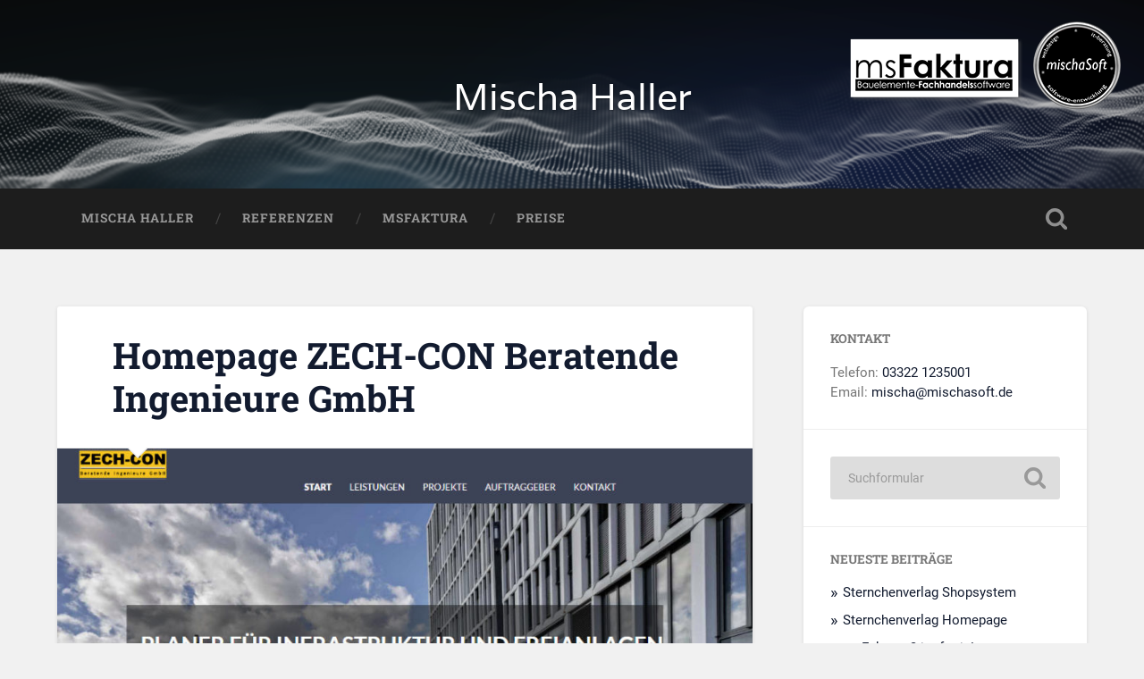

--- FILE ---
content_type: text/html; charset=UTF-8
request_url: https://mischa-haller.de/homepage-zech-con-beratende-ingenieure-gmbh/
body_size: 7333
content:
<!DOCTYPE html>

<html lang="de">

	<head>
		
		<meta charset="UTF-8">
		<meta name="viewport" content="width=device-width, initial-scale=1.0, maximum-scale=1.0, user-scalable=no" >
						 
		<title>Homepage ZECH-CON Beratende Ingenieure GmbH &#8211; Mischa Haller</title>
<meta name='robots' content='max-image-preview:large' />
<link rel='dns-prefetch' href='//s.w.org' />
<link rel="alternate" type="application/rss+xml" title="Mischa Haller &raquo; Feed" href="https://mischa-haller.de/feed/" />
<link rel="alternate" type="application/rss+xml" title="Mischa Haller &raquo; Kommentar-Feed" href="https://mischa-haller.de/comments/feed/" />
<script type="text/javascript">
window._wpemojiSettings = {"baseUrl":"https:\/\/s.w.org\/images\/core\/emoji\/14.0.0\/72x72\/","ext":".png","svgUrl":"https:\/\/s.w.org\/images\/core\/emoji\/14.0.0\/svg\/","svgExt":".svg","source":{"concatemoji":"https:\/\/mischa-haller.de\/wp-includes\/js\/wp-emoji-release.min.js?ver=6.0.11"}};
/*! This file is auto-generated */
!function(e,a,t){var n,r,o,i=a.createElement("canvas"),p=i.getContext&&i.getContext("2d");function s(e,t){var a=String.fromCharCode,e=(p.clearRect(0,0,i.width,i.height),p.fillText(a.apply(this,e),0,0),i.toDataURL());return p.clearRect(0,0,i.width,i.height),p.fillText(a.apply(this,t),0,0),e===i.toDataURL()}function c(e){var t=a.createElement("script");t.src=e,t.defer=t.type="text/javascript",a.getElementsByTagName("head")[0].appendChild(t)}for(o=Array("flag","emoji"),t.supports={everything:!0,everythingExceptFlag:!0},r=0;r<o.length;r++)t.supports[o[r]]=function(e){if(!p||!p.fillText)return!1;switch(p.textBaseline="top",p.font="600 32px Arial",e){case"flag":return s([127987,65039,8205,9895,65039],[127987,65039,8203,9895,65039])?!1:!s([55356,56826,55356,56819],[55356,56826,8203,55356,56819])&&!s([55356,57332,56128,56423,56128,56418,56128,56421,56128,56430,56128,56423,56128,56447],[55356,57332,8203,56128,56423,8203,56128,56418,8203,56128,56421,8203,56128,56430,8203,56128,56423,8203,56128,56447]);case"emoji":return!s([129777,127995,8205,129778,127999],[129777,127995,8203,129778,127999])}return!1}(o[r]),t.supports.everything=t.supports.everything&&t.supports[o[r]],"flag"!==o[r]&&(t.supports.everythingExceptFlag=t.supports.everythingExceptFlag&&t.supports[o[r]]);t.supports.everythingExceptFlag=t.supports.everythingExceptFlag&&!t.supports.flag,t.DOMReady=!1,t.readyCallback=function(){t.DOMReady=!0},t.supports.everything||(n=function(){t.readyCallback()},a.addEventListener?(a.addEventListener("DOMContentLoaded",n,!1),e.addEventListener("load",n,!1)):(e.attachEvent("onload",n),a.attachEvent("onreadystatechange",function(){"complete"===a.readyState&&t.readyCallback()})),(e=t.source||{}).concatemoji?c(e.concatemoji):e.wpemoji&&e.twemoji&&(c(e.twemoji),c(e.wpemoji)))}(window,document,window._wpemojiSettings);
</script>
<style type="text/css">
img.wp-smiley,
img.emoji {
	display: inline !important;
	border: none !important;
	box-shadow: none !important;
	height: 1em !important;
	width: 1em !important;
	margin: 0 0.07em !important;
	vertical-align: -0.1em !important;
	background: none !important;
	padding: 0 !important;
}
</style>
	<link rel='stylesheet' id='wp-block-library-css'  href='https://mischa-haller.de/wp-includes/css/dist/block-library/style.min.css?ver=6.0.11' type='text/css' media='all' />
<style id='global-styles-inline-css' type='text/css'>
body{--wp--preset--color--black: #222;--wp--preset--color--cyan-bluish-gray: #abb8c3;--wp--preset--color--white: #fff;--wp--preset--color--pale-pink: #f78da7;--wp--preset--color--vivid-red: #cf2e2e;--wp--preset--color--luminous-vivid-orange: #ff6900;--wp--preset--color--luminous-vivid-amber: #fcb900;--wp--preset--color--light-green-cyan: #7bdcb5;--wp--preset--color--vivid-green-cyan: #00d084;--wp--preset--color--pale-cyan-blue: #8ed1fc;--wp--preset--color--vivid-cyan-blue: #0693e3;--wp--preset--color--vivid-purple: #9b51e0;--wp--preset--color--accent: #13C4A5;--wp--preset--color--dark-gray: #444;--wp--preset--color--medium-gray: #666;--wp--preset--color--light-gray: #888;--wp--preset--gradient--vivid-cyan-blue-to-vivid-purple: linear-gradient(135deg,rgba(6,147,227,1) 0%,rgb(155,81,224) 100%);--wp--preset--gradient--light-green-cyan-to-vivid-green-cyan: linear-gradient(135deg,rgb(122,220,180) 0%,rgb(0,208,130) 100%);--wp--preset--gradient--luminous-vivid-amber-to-luminous-vivid-orange: linear-gradient(135deg,rgba(252,185,0,1) 0%,rgba(255,105,0,1) 100%);--wp--preset--gradient--luminous-vivid-orange-to-vivid-red: linear-gradient(135deg,rgba(255,105,0,1) 0%,rgb(207,46,46) 100%);--wp--preset--gradient--very-light-gray-to-cyan-bluish-gray: linear-gradient(135deg,rgb(238,238,238) 0%,rgb(169,184,195) 100%);--wp--preset--gradient--cool-to-warm-spectrum: linear-gradient(135deg,rgb(74,234,220) 0%,rgb(151,120,209) 20%,rgb(207,42,186) 40%,rgb(238,44,130) 60%,rgb(251,105,98) 80%,rgb(254,248,76) 100%);--wp--preset--gradient--blush-light-purple: linear-gradient(135deg,rgb(255,206,236) 0%,rgb(152,150,240) 100%);--wp--preset--gradient--blush-bordeaux: linear-gradient(135deg,rgb(254,205,165) 0%,rgb(254,45,45) 50%,rgb(107,0,62) 100%);--wp--preset--gradient--luminous-dusk: linear-gradient(135deg,rgb(255,203,112) 0%,rgb(199,81,192) 50%,rgb(65,88,208) 100%);--wp--preset--gradient--pale-ocean: linear-gradient(135deg,rgb(255,245,203) 0%,rgb(182,227,212) 50%,rgb(51,167,181) 100%);--wp--preset--gradient--electric-grass: linear-gradient(135deg,rgb(202,248,128) 0%,rgb(113,206,126) 100%);--wp--preset--gradient--midnight: linear-gradient(135deg,rgb(2,3,129) 0%,rgb(40,116,252) 100%);--wp--preset--duotone--dark-grayscale: url('#wp-duotone-dark-grayscale');--wp--preset--duotone--grayscale: url('#wp-duotone-grayscale');--wp--preset--duotone--purple-yellow: url('#wp-duotone-purple-yellow');--wp--preset--duotone--blue-red: url('#wp-duotone-blue-red');--wp--preset--duotone--midnight: url('#wp-duotone-midnight');--wp--preset--duotone--magenta-yellow: url('#wp-duotone-magenta-yellow');--wp--preset--duotone--purple-green: url('#wp-duotone-purple-green');--wp--preset--duotone--blue-orange: url('#wp-duotone-blue-orange');--wp--preset--font-size--small: 16px;--wp--preset--font-size--medium: 20px;--wp--preset--font-size--large: 24px;--wp--preset--font-size--x-large: 42px;--wp--preset--font-size--regular: 18px;--wp--preset--font-size--larger: 32px;}.has-black-color{color: var(--wp--preset--color--black) !important;}.has-cyan-bluish-gray-color{color: var(--wp--preset--color--cyan-bluish-gray) !important;}.has-white-color{color: var(--wp--preset--color--white) !important;}.has-pale-pink-color{color: var(--wp--preset--color--pale-pink) !important;}.has-vivid-red-color{color: var(--wp--preset--color--vivid-red) !important;}.has-luminous-vivid-orange-color{color: var(--wp--preset--color--luminous-vivid-orange) !important;}.has-luminous-vivid-amber-color{color: var(--wp--preset--color--luminous-vivid-amber) !important;}.has-light-green-cyan-color{color: var(--wp--preset--color--light-green-cyan) !important;}.has-vivid-green-cyan-color{color: var(--wp--preset--color--vivid-green-cyan) !important;}.has-pale-cyan-blue-color{color: var(--wp--preset--color--pale-cyan-blue) !important;}.has-vivid-cyan-blue-color{color: var(--wp--preset--color--vivid-cyan-blue) !important;}.has-vivid-purple-color{color: var(--wp--preset--color--vivid-purple) !important;}.has-black-background-color{background-color: var(--wp--preset--color--black) !important;}.has-cyan-bluish-gray-background-color{background-color: var(--wp--preset--color--cyan-bluish-gray) !important;}.has-white-background-color{background-color: var(--wp--preset--color--white) !important;}.has-pale-pink-background-color{background-color: var(--wp--preset--color--pale-pink) !important;}.has-vivid-red-background-color{background-color: var(--wp--preset--color--vivid-red) !important;}.has-luminous-vivid-orange-background-color{background-color: var(--wp--preset--color--luminous-vivid-orange) !important;}.has-luminous-vivid-amber-background-color{background-color: var(--wp--preset--color--luminous-vivid-amber) !important;}.has-light-green-cyan-background-color{background-color: var(--wp--preset--color--light-green-cyan) !important;}.has-vivid-green-cyan-background-color{background-color: var(--wp--preset--color--vivid-green-cyan) !important;}.has-pale-cyan-blue-background-color{background-color: var(--wp--preset--color--pale-cyan-blue) !important;}.has-vivid-cyan-blue-background-color{background-color: var(--wp--preset--color--vivid-cyan-blue) !important;}.has-vivid-purple-background-color{background-color: var(--wp--preset--color--vivid-purple) !important;}.has-black-border-color{border-color: var(--wp--preset--color--black) !important;}.has-cyan-bluish-gray-border-color{border-color: var(--wp--preset--color--cyan-bluish-gray) !important;}.has-white-border-color{border-color: var(--wp--preset--color--white) !important;}.has-pale-pink-border-color{border-color: var(--wp--preset--color--pale-pink) !important;}.has-vivid-red-border-color{border-color: var(--wp--preset--color--vivid-red) !important;}.has-luminous-vivid-orange-border-color{border-color: var(--wp--preset--color--luminous-vivid-orange) !important;}.has-luminous-vivid-amber-border-color{border-color: var(--wp--preset--color--luminous-vivid-amber) !important;}.has-light-green-cyan-border-color{border-color: var(--wp--preset--color--light-green-cyan) !important;}.has-vivid-green-cyan-border-color{border-color: var(--wp--preset--color--vivid-green-cyan) !important;}.has-pale-cyan-blue-border-color{border-color: var(--wp--preset--color--pale-cyan-blue) !important;}.has-vivid-cyan-blue-border-color{border-color: var(--wp--preset--color--vivid-cyan-blue) !important;}.has-vivid-purple-border-color{border-color: var(--wp--preset--color--vivid-purple) !important;}.has-vivid-cyan-blue-to-vivid-purple-gradient-background{background: var(--wp--preset--gradient--vivid-cyan-blue-to-vivid-purple) !important;}.has-light-green-cyan-to-vivid-green-cyan-gradient-background{background: var(--wp--preset--gradient--light-green-cyan-to-vivid-green-cyan) !important;}.has-luminous-vivid-amber-to-luminous-vivid-orange-gradient-background{background: var(--wp--preset--gradient--luminous-vivid-amber-to-luminous-vivid-orange) !important;}.has-luminous-vivid-orange-to-vivid-red-gradient-background{background: var(--wp--preset--gradient--luminous-vivid-orange-to-vivid-red) !important;}.has-very-light-gray-to-cyan-bluish-gray-gradient-background{background: var(--wp--preset--gradient--very-light-gray-to-cyan-bluish-gray) !important;}.has-cool-to-warm-spectrum-gradient-background{background: var(--wp--preset--gradient--cool-to-warm-spectrum) !important;}.has-blush-light-purple-gradient-background{background: var(--wp--preset--gradient--blush-light-purple) !important;}.has-blush-bordeaux-gradient-background{background: var(--wp--preset--gradient--blush-bordeaux) !important;}.has-luminous-dusk-gradient-background{background: var(--wp--preset--gradient--luminous-dusk) !important;}.has-pale-ocean-gradient-background{background: var(--wp--preset--gradient--pale-ocean) !important;}.has-electric-grass-gradient-background{background: var(--wp--preset--gradient--electric-grass) !important;}.has-midnight-gradient-background{background: var(--wp--preset--gradient--midnight) !important;}.has-small-font-size{font-size: var(--wp--preset--font-size--small) !important;}.has-medium-font-size{font-size: var(--wp--preset--font-size--medium) !important;}.has-large-font-size{font-size: var(--wp--preset--font-size--large) !important;}.has-x-large-font-size{font-size: var(--wp--preset--font-size--x-large) !important;}
</style>
<link rel='stylesheet' id='slb_core-css'  href='https://mischa-haller.de/wp-content/plugins/simple-lightbox/client/css/app.css?ver=2.9.2' type='text/css' media='all' />
<link rel='stylesheet' id='baskerville_googleFonts-css'  href='https://mischa-haller.de/wp-content/themes/baskerville/assets/css/fonts.css?ver=6.0.11' type='text/css' media='all' />
<link rel='stylesheet' id='baskerville_style-css'  href='https://mischa-haller.de/wp-content/themes/baskerville/style.css?ver=2.2.1' type='text/css' media='all' />
<script type='text/javascript' src='https://mischa-haller.de/wp-includes/js/jquery/jquery.min.js?ver=3.6.0' id='jquery-core-js'></script>
<script type='text/javascript' src='https://mischa-haller.de/wp-includes/js/jquery/jquery-migrate.min.js?ver=3.3.2' id='jquery-migrate-js'></script>
<script type='text/javascript' src='https://mischa-haller.de/wp-includes/js/imagesloaded.min.js?ver=4.1.4' id='imagesloaded-js'></script>
<script type='text/javascript' src='https://mischa-haller.de/wp-includes/js/masonry.min.js?ver=4.2.2' id='masonry-js'></script>
<script type='text/javascript' src='https://mischa-haller.de/wp-content/themes/baskerville/assets/js/jquery.flexslider-min.js?ver=2.7.2' id='baskerville_flexslider-js'></script>
<script type='text/javascript' src='https://mischa-haller.de/wp-content/themes/baskerville/assets/js/global.js?ver=2.2.1' id='baskerville_global-js'></script>
<link rel="https://api.w.org/" href="https://mischa-haller.de/wp-json/" /><link rel="alternate" type="application/json" href="https://mischa-haller.de/wp-json/wp/v2/posts/318" /><link rel="EditURI" type="application/rsd+xml" title="RSD" href="https://mischa-haller.de/xmlrpc.php?rsd" />
<link rel="wlwmanifest" type="application/wlwmanifest+xml" href="https://mischa-haller.de/wp-includes/wlwmanifest.xml" /> 
<meta name="generator" content="WordPress 6.0.11" />
<link rel="canonical" href="https://mischa-haller.de/homepage-zech-con-beratende-ingenieure-gmbh/" />
<link rel='shortlink' href='https://mischa-haller.de/?p=318' />
<link rel="alternate" type="application/json+oembed" href="https://mischa-haller.de/wp-json/oembed/1.0/embed?url=https%3A%2F%2Fmischa-haller.de%2Fhomepage-zech-con-beratende-ingenieure-gmbh%2F" />
<link rel="alternate" type="text/xml+oembed" href="https://mischa-haller.de/wp-json/oembed/1.0/embed?url=https%3A%2F%2Fmischa-haller.de%2Fhomepage-zech-con-beratende-ingenieure-gmbh%2F&#038;format=xml" />
<style type="text/css">.recentcomments a{display:inline !important;padding:0 !important;margin:0 !important;}</style>		<style type="text/css" id="wp-custom-css">
			/* varela-regular - latin */
@font-face {
  font-family: 'Varela';
  font-style: normal;
  font-weight: 400;
  src: url('https://mischa-haller.de/wp-content/themes/mischa-haller/fonts/varela-v16-latin-regular.eot'); /* IE9 Compat Modes */
  src: local(''),
       url('https://mischa-haller.de/wp-content/themes/mischa-haller/fonts/varela-v16-latin-regular.eot?#iefix') format('embedded-opentype'), /* IE6-IE8 */
       url('https://mischa-haller.de/wp-content/themes/mischa-haller/fonts/varela-v16-latin-regular.woff2') format('woff2'), /* Super Modern Browsers */
       url('https://mischa-haller.de/wp-content/themes/mischa-haller/fonts/varela-v16-latin-regular.woff') format('woff'), /* Modern Browsers */
       url('https://mischa-haller.de/wp-content/themes/mischa-haller/fonts/varela-v16-latin-regular.ttf') format('truetype'), /* Safari, Android, iOS */
       url('https://mischa-haller.de/wp-content/themes/mischa-haller/fonts/varela-v16-latin-regular.svg#Varela') format('svg'); /* Legacy iOS */
}
.blog-title a{font-family: Varela}
#logo{position:absolute; z-index:100;top:15px; right:15px;height:100px}
.post-header{padding:4% 8%}
.single .post-content{padding:5%}
.wrapper .section-inner a, .widget-content ul li::before{color: #121B2F !important}		</style>
			
	</head>
	
	<body class="post-template-default single single-post postid-318 single-format-standard has-featured-image single single-post">

		<svg xmlns="http://www.w3.org/2000/svg" viewBox="0 0 0 0" width="0" height="0" focusable="false" role="none" style="visibility: hidden; position: absolute; left: -9999px; overflow: hidden;" ><defs><filter id="wp-duotone-dark-grayscale"><feColorMatrix color-interpolation-filters="sRGB" type="matrix" values=" .299 .587 .114 0 0 .299 .587 .114 0 0 .299 .587 .114 0 0 .299 .587 .114 0 0 " /><feComponentTransfer color-interpolation-filters="sRGB" ><feFuncR type="table" tableValues="0 0.49803921568627" /><feFuncG type="table" tableValues="0 0.49803921568627" /><feFuncB type="table" tableValues="0 0.49803921568627" /><feFuncA type="table" tableValues="1 1" /></feComponentTransfer><feComposite in2="SourceGraphic" operator="in" /></filter></defs></svg><svg xmlns="http://www.w3.org/2000/svg" viewBox="0 0 0 0" width="0" height="0" focusable="false" role="none" style="visibility: hidden; position: absolute; left: -9999px; overflow: hidden;" ><defs><filter id="wp-duotone-grayscale"><feColorMatrix color-interpolation-filters="sRGB" type="matrix" values=" .299 .587 .114 0 0 .299 .587 .114 0 0 .299 .587 .114 0 0 .299 .587 .114 0 0 " /><feComponentTransfer color-interpolation-filters="sRGB" ><feFuncR type="table" tableValues="0 1" /><feFuncG type="table" tableValues="0 1" /><feFuncB type="table" tableValues="0 1" /><feFuncA type="table" tableValues="1 1" /></feComponentTransfer><feComposite in2="SourceGraphic" operator="in" /></filter></defs></svg><svg xmlns="http://www.w3.org/2000/svg" viewBox="0 0 0 0" width="0" height="0" focusable="false" role="none" style="visibility: hidden; position: absolute; left: -9999px; overflow: hidden;" ><defs><filter id="wp-duotone-purple-yellow"><feColorMatrix color-interpolation-filters="sRGB" type="matrix" values=" .299 .587 .114 0 0 .299 .587 .114 0 0 .299 .587 .114 0 0 .299 .587 .114 0 0 " /><feComponentTransfer color-interpolation-filters="sRGB" ><feFuncR type="table" tableValues="0.54901960784314 0.98823529411765" /><feFuncG type="table" tableValues="0 1" /><feFuncB type="table" tableValues="0.71764705882353 0.25490196078431" /><feFuncA type="table" tableValues="1 1" /></feComponentTransfer><feComposite in2="SourceGraphic" operator="in" /></filter></defs></svg><svg xmlns="http://www.w3.org/2000/svg" viewBox="0 0 0 0" width="0" height="0" focusable="false" role="none" style="visibility: hidden; position: absolute; left: -9999px; overflow: hidden;" ><defs><filter id="wp-duotone-blue-red"><feColorMatrix color-interpolation-filters="sRGB" type="matrix" values=" .299 .587 .114 0 0 .299 .587 .114 0 0 .299 .587 .114 0 0 .299 .587 .114 0 0 " /><feComponentTransfer color-interpolation-filters="sRGB" ><feFuncR type="table" tableValues="0 1" /><feFuncG type="table" tableValues="0 0.27843137254902" /><feFuncB type="table" tableValues="0.5921568627451 0.27843137254902" /><feFuncA type="table" tableValues="1 1" /></feComponentTransfer><feComposite in2="SourceGraphic" operator="in" /></filter></defs></svg><svg xmlns="http://www.w3.org/2000/svg" viewBox="0 0 0 0" width="0" height="0" focusable="false" role="none" style="visibility: hidden; position: absolute; left: -9999px; overflow: hidden;" ><defs><filter id="wp-duotone-midnight"><feColorMatrix color-interpolation-filters="sRGB" type="matrix" values=" .299 .587 .114 0 0 .299 .587 .114 0 0 .299 .587 .114 0 0 .299 .587 .114 0 0 " /><feComponentTransfer color-interpolation-filters="sRGB" ><feFuncR type="table" tableValues="0 0" /><feFuncG type="table" tableValues="0 0.64705882352941" /><feFuncB type="table" tableValues="0 1" /><feFuncA type="table" tableValues="1 1" /></feComponentTransfer><feComposite in2="SourceGraphic" operator="in" /></filter></defs></svg><svg xmlns="http://www.w3.org/2000/svg" viewBox="0 0 0 0" width="0" height="0" focusable="false" role="none" style="visibility: hidden; position: absolute; left: -9999px; overflow: hidden;" ><defs><filter id="wp-duotone-magenta-yellow"><feColorMatrix color-interpolation-filters="sRGB" type="matrix" values=" .299 .587 .114 0 0 .299 .587 .114 0 0 .299 .587 .114 0 0 .299 .587 .114 0 0 " /><feComponentTransfer color-interpolation-filters="sRGB" ><feFuncR type="table" tableValues="0.78039215686275 1" /><feFuncG type="table" tableValues="0 0.94901960784314" /><feFuncB type="table" tableValues="0.35294117647059 0.47058823529412" /><feFuncA type="table" tableValues="1 1" /></feComponentTransfer><feComposite in2="SourceGraphic" operator="in" /></filter></defs></svg><svg xmlns="http://www.w3.org/2000/svg" viewBox="0 0 0 0" width="0" height="0" focusable="false" role="none" style="visibility: hidden; position: absolute; left: -9999px; overflow: hidden;" ><defs><filter id="wp-duotone-purple-green"><feColorMatrix color-interpolation-filters="sRGB" type="matrix" values=" .299 .587 .114 0 0 .299 .587 .114 0 0 .299 .587 .114 0 0 .299 .587 .114 0 0 " /><feComponentTransfer color-interpolation-filters="sRGB" ><feFuncR type="table" tableValues="0.65098039215686 0.40392156862745" /><feFuncG type="table" tableValues="0 1" /><feFuncB type="table" tableValues="0.44705882352941 0.4" /><feFuncA type="table" tableValues="1 1" /></feComponentTransfer><feComposite in2="SourceGraphic" operator="in" /></filter></defs></svg><svg xmlns="http://www.w3.org/2000/svg" viewBox="0 0 0 0" width="0" height="0" focusable="false" role="none" style="visibility: hidden; position: absolute; left: -9999px; overflow: hidden;" ><defs><filter id="wp-duotone-blue-orange"><feColorMatrix color-interpolation-filters="sRGB" type="matrix" values=" .299 .587 .114 0 0 .299 .587 .114 0 0 .299 .587 .114 0 0 .299 .587 .114 0 0 " /><feComponentTransfer color-interpolation-filters="sRGB" ><feFuncR type="table" tableValues="0.098039215686275 1" /><feFuncG type="table" tableValues="0 0.66274509803922" /><feFuncB type="table" tableValues="0.84705882352941 0.41960784313725" /><feFuncA type="table" tableValues="1 1" /></feComponentTransfer><feComposite in2="SourceGraphic" operator="in" /></filter></defs></svg>
			
		<div class="header section small-padding bg-dark bg-image" style="background-image: url( https://mischa-haller.de/wp-content/uploads/2019/10/cropped-mischaSoft_bg-1.png );">
		
			
			
			<div id="logo">
				                    <a class="home-link" href="https://mischa-haller.de/" title="Mischa Haller" rel="home">
				<img src='https://mischa-haller.de/wp-content/themes/mischa-haller/images/logo.png'>

			</a>
			<div class="clearIt"></div>
               </div>
			<div class="cover"></div>
			<div class="header-search-block bg-graphite hidden">
			
				<form role="search"  method="get" class="searchform" action="https://mischa-haller.de/">
	<label for="search-form-69671f297427a">
		<span class="screen-reader-text">Suchen nach:</span>
		<input type="search" id="search-form-69671f297427a" class="search-field" placeholder="Suchformular" value="" name="s" />
	</label>
	<input type="submit" class="searchsubmit" value="Suche" />
</form>
			
			</div><!-- .header-search-block -->
					
			<div class="header-inner section-inner">
			
												
					<h1 class="blog-title">
						<a href="https://mischa-haller.de" title="Mischa Haller &mdash; " rel="home">Mischa Haller</a>
					</h1>
					
															
											
			</div><!-- .header-inner -->
						
		</div><!-- .header -->
		
		<div class="navigation section no-padding bg-dark">
		
			<div class="navigation-inner section-inner">
			
				<div class="nav-toggle fleft hidden">
					
					<div class="bar"></div>
					<div class="bar"></div>
					<div class="bar"></div>
					
					<div class="clear"></div>
					
				</div>
						
				<ul class="main-menu">
				
					<li id="menu-item-22" class="menu-item menu-item-type-post_type menu-item-object-page menu-item-home menu-item-22"><a href="https://mischa-haller.de/">Mischa Haller</a></li>
<li id="menu-item-21" class="menu-item menu-item-type-post_type menu-item-object-page current_page_parent menu-item-21"><a href="https://mischa-haller.de/referenzen/">Referenzen</a></li>
<li id="menu-item-794" class="menu-item menu-item-type-custom menu-item-object-custom menu-item-794"><a target="_blank" rel="noopener" href="https://msfaktura.de">msFaktura</a></li>
<li id="menu-item-852" class="menu-item menu-item-type-post_type menu-item-object-page menu-item-852"><a href="https://mischa-haller.de/preise/">Preise</a></li>
											
				 </ul><!-- .main-menu -->
				 
				 <a class="search-toggle fright" href="#"></a>
				 
				 <div class="clear"></div>
				 
			</div><!-- .navigation-inner -->
			
		</div><!-- .navigation -->
		
		<div class="mobile-navigation section bg-graphite no-padding hidden">
					
			<ul class="mobile-menu">
			
				<li class="menu-item menu-item-type-post_type menu-item-object-page menu-item-home menu-item-22"><a href="https://mischa-haller.de/">Mischa Haller</a></li>
<li class="menu-item menu-item-type-post_type menu-item-object-page current_page_parent menu-item-21"><a href="https://mischa-haller.de/referenzen/">Referenzen</a></li>
<li class="menu-item menu-item-type-custom menu-item-object-custom menu-item-794"><a target="_blank" rel="noopener" href="https://msfaktura.de">msFaktura</a></li>
<li class="menu-item menu-item-type-post_type menu-item-object-page menu-item-852"><a href="https://mischa-haller.de/preise/">Preise</a></li>
										
			 </ul><!-- .main-menu -->
		
		</div><!-- .mobile-navigation -->
<div class="wrapper section medium-padding" id="site-content">
										
	<div class="section-inner">
	
		<div class="content fleft">
												        
									
				<div id="post-318" class="post-318 post type-post status-publish format-standard has-post-thumbnail hentry category-allgemein category-referenzen category-webdesign">

									
					<div class="post-header">

												
						    <h1 class="post-title"><a href="https://mischa-haller.de/homepage-zech-con-beratende-ingenieure-gmbh/" rel="bookmark">Homepage ZECH-CON Beratende Ingenieure GmbH</a></h1>

											    
					</div><!-- .post-header -->
					
										
						<div class="featured-media">
						
							<img width="945" height="710" src="https://mischa-haller.de/wp-content/uploads/2018/08/startseite-zech-con-945x710.jpg" class="attachment-post-image size-post-image wp-post-image" alt="" srcset="https://mischa-haller.de/wp-content/uploads/2018/08/startseite-zech-con-945x710.jpg 945w, https://mischa-haller.de/wp-content/uploads/2018/08/startseite-zech-con-300x225.jpg 300w, https://mischa-haller.de/wp-content/uploads/2018/08/startseite-zech-con-768x577.jpg 768w, https://mischa-haller.de/wp-content/uploads/2018/08/startseite-zech-con-600x451.jpg 600w, https://mischa-haller.de/wp-content/uploads/2018/08/startseite-zech-con.jpg 1012w" sizes="(max-width: 945px) 100vw, 945px" />									
						</div><!-- .featured-media -->
					
																			                                    	    
					<div class="post-content">
						
						
<p>Erstellung einer Homepage für die ZECH-CON Beratende Ingenieure GmbH.</p>



<p><br/></p>
						
						<div class="clear"></div>
									        
					</div><!-- .post-content -->
					            					
					<div class="post-meta-container">
						
						<div class="post-author">
						
							<div class="post-author-content">
							
								<h4>mischa.haller</h4>
								
																
								<div class="author-links">
									
									<a class="author-link-posts" href="https://mischa-haller.de/author/mischa-haller/">Autorenarchiv</a>
									
																		
								</div><!-- .author-links -->
							
							</div><!-- .post-author-content -->
						
						</div><!-- .post-author -->
						
						<div class="post-meta">
						
							<p class="post-date">29. Juni 2017</p>
							
														
							<p class="post-categories"><a href="https://mischa-haller.de/category/allgemein/" rel="category tag">Allgemein</a>, <a href="https://mischa-haller.de/category/referenzen/" rel="category tag">Referenzen</a>, <a href="https://mischa-haller.de/category/webdesign/" rel="category tag">Webdesign</a></p>
							
														
							<div class="clear"></div>
							
							<div class="post-nav">
							
																
									<a class="post-nav-prev" href="https://mischa-haller.de/3d-visualisierung-eines-ankleidezimmers/">Vorheriger Beitrag</a>
							
																		
									<a class="post-nav-next" href="https://mischa-haller.de/homepage-motyka-2/">Nächster Beitrag</a>
							
																		
								<div class="clear"></div>
							
							</div><!-- .post-nav -->
						
						</div><!-- .post-meta -->
						
						<div class="clear"></div>
							
					</div><!-- .post-meta-container -->
																		
					

	<p class="nocomments">Kommentare sind geschlossen.</p>
	

												                        
						
			</div><!-- .post -->
		
		</div><!-- .content -->
		
		
	<div class="sidebar fright" role="complementary">
	
		<div class="widget widget_text"><div class="widget-content"><h3 class="widget-title">Kontakt</h3>			<div class="textwidget"><p>Telefon: <a href="tel:004933221235001">03322 1235001</a><br data-rich-text-line-break="true" />Email: <a href="mailto:mischa@mischasoft.de">mischa@mischasoft.de</a></p>
</div>
		</div><div class="clear"></div></div><div class="widget widget_search"><div class="widget-content"><form role="search"  method="get" class="searchform" action="https://mischa-haller.de/">
	<label for="search-form-69671f2975eb0">
		<span class="screen-reader-text">Suchen nach:</span>
		<input type="search" id="search-form-69671f2975eb0" class="search-field" placeholder="Suchformular" value="" name="s" />
	</label>
	<input type="submit" class="searchsubmit" value="Suche" />
</form>
</div><div class="clear"></div></div>
		<div class="widget widget_recent_entries"><div class="widget-content">
		<h3 class="widget-title">Neueste Beiträge</h3>
		<ul>
											<li>
					<a href="https://mischa-haller.de/sternchenverlag-shopsystem/">Sternchenverlag Shopsystem</a>
									</li>
											<li>
					<a href="https://mischa-haller.de/sternchenverlag-homepage/">Sternchenverlag Homepage</a>
									</li>
											<li>
					<a href="https://mischa-haller.de/msfaktura-3-ist-fertig/">msFaktura 3 ist fertig!</a>
									</li>
											<li>
					<a href="https://mischa-haller.de/preisliste-motyka-kosmetik/">Preisliste Motyka Kosmetik</a>
									</li>
											<li>
					<a href="https://mischa-haller.de/rechtsanwalt-lechner-lechner/">Rechtsanwalt Lechner &#038; Lechner</a>
									</li>
					</ul>

		</div><div class="clear"></div></div><div class="widget widget_recent_comments"><div class="widget-content"><h3 class="widget-title">Neueste Kommentare</h3><ul id="recentcomments"></ul></div><div class="clear"></div></div><div class="widget widget_archive"><div class="widget-content"><h3 class="widget-title">Archive</h3>
			<ul>
					<li><a href='https://mischa-haller.de/2020/04/'>April 2020</a></li>
	<li><a href='https://mischa-haller.de/2019/12/'>Dezember 2019</a></li>
	<li><a href='https://mischa-haller.de/2019/07/'>Juli 2019</a></li>
	<li><a href='https://mischa-haller.de/2019/06/'>Juni 2019</a></li>
	<li><a href='https://mischa-haller.de/2019/05/'>Mai 2019</a></li>
	<li><a href='https://mischa-haller.de/2019/01/'>Januar 2019</a></li>
	<li><a href='https://mischa-haller.de/2018/07/'>Juli 2018</a></li>
	<li><a href='https://mischa-haller.de/2018/06/'>Juni 2018</a></li>
	<li><a href='https://mischa-haller.de/2018/02/'>Februar 2018</a></li>
	<li><a href='https://mischa-haller.de/2017/12/'>Dezember 2017</a></li>
	<li><a href='https://mischa-haller.de/2017/11/'>November 2017</a></li>
	<li><a href='https://mischa-haller.de/2017/10/'>Oktober 2017</a></li>
	<li><a href='https://mischa-haller.de/2017/09/'>September 2017</a></li>
	<li><a href='https://mischa-haller.de/2017/07/'>Juli 2017</a></li>
	<li><a href='https://mischa-haller.de/2017/06/'>Juni 2017</a></li>
	<li><a href='https://mischa-haller.de/2017/05/'>Mai 2017</a></li>
	<li><a href='https://mischa-haller.de/2017/03/'>März 2017</a></li>
	<li><a href='https://mischa-haller.de/2016/11/'>November 2016</a></li>
	<li><a href='https://mischa-haller.de/2016/10/'>Oktober 2016</a></li>
	<li><a href='https://mischa-haller.de/2016/08/'>August 2016</a></li>
	<li><a href='https://mischa-haller.de/2016/07/'>Juli 2016</a></li>
	<li><a href='https://mischa-haller.de/2016/06/'>Juni 2016</a></li>
	<li><a href='https://mischa-haller.de/2016/05/'>Mai 2016</a></li>
	<li><a href='https://mischa-haller.de/2016/02/'>Februar 2016</a></li>
	<li><a href='https://mischa-haller.de/2015/12/'>Dezember 2015</a></li>
	<li><a href='https://mischa-haller.de/2015/10/'>Oktober 2015</a></li>
	<li><a href='https://mischa-haller.de/2015/08/'>August 2015</a></li>
	<li><a href='https://mischa-haller.de/2015/05/'>Mai 2015</a></li>
	<li><a href='https://mischa-haller.de/2015/03/'>März 2015</a></li>
	<li><a href='https://mischa-haller.de/2015/02/'>Februar 2015</a></li>
	<li><a href='https://mischa-haller.de/2014/11/'>November 2014</a></li>
	<li><a href='https://mischa-haller.de/2014/09/'>September 2014</a></li>
	<li><a href='https://mischa-haller.de/2014/08/'>August 2014</a></li>
	<li><a href='https://mischa-haller.de/2014/06/'>Juni 2014</a></li>
	<li><a href='https://mischa-haller.de/2014/03/'>März 2014</a></li>
	<li><a href='https://mischa-haller.de/2013/12/'>Dezember 2013</a></li>
	<li><a href='https://mischa-haller.de/2013/10/'>Oktober 2013</a></li>
	<li><a href='https://mischa-haller.de/2013/07/'>Juli 2013</a></li>
	<li><a href='https://mischa-haller.de/2013/06/'>Juni 2013</a></li>
	<li><a href='https://mischa-haller.de/2013/05/'>Mai 2013</a></li>
	<li><a href='https://mischa-haller.de/2013/03/'>März 2013</a></li>
	<li><a href='https://mischa-haller.de/2013/02/'>Februar 2013</a></li>
	<li><a href='https://mischa-haller.de/2013/01/'>Januar 2013</a></li>
	<li><a href='https://mischa-haller.de/2012/12/'>Dezember 2012</a></li>
	<li><a href='https://mischa-haller.de/2012/11/'>November 2012</a></li>
	<li><a href='https://mischa-haller.de/2012/08/'>August 2012</a></li>
	<li><a href='https://mischa-haller.de/2012/07/'>Juli 2012</a></li>
	<li><a href='https://mischa-haller.de/2012/06/'>Juni 2012</a></li>
	<li><a href='https://mischa-haller.de/2012/05/'>Mai 2012</a></li>
	<li><a href='https://mischa-haller.de/2012/02/'>Februar 2012</a></li>
	<li><a href='https://mischa-haller.de/2012/01/'>Januar 2012</a></li>
	<li><a href='https://mischa-haller.de/2011/12/'>Dezember 2011</a></li>
	<li><a href='https://mischa-haller.de/2011/11/'>November 2011</a></li>
	<li><a href='https://mischa-haller.de/2011/08/'>August 2011</a></li>
	<li><a href='https://mischa-haller.de/2011/07/'>Juli 2011</a></li>
	<li><a href='https://mischa-haller.de/2011/05/'>Mai 2011</a></li>
	<li><a href='https://mischa-haller.de/2011/03/'>März 2011</a></li>
	<li><a href='https://mischa-haller.de/2011/01/'>Januar 2011</a></li>
	<li><a href='https://mischa-haller.de/2010/10/'>Oktober 2010</a></li>
	<li><a href='https://mischa-haller.de/2010/09/'>September 2010</a></li>
	<li><a href='https://mischa-haller.de/2010/08/'>August 2010</a></li>
	<li><a href='https://mischa-haller.de/2010/06/'>Juni 2010</a></li>
	<li><a href='https://mischa-haller.de/2010/05/'>Mai 2010</a></li>
	<li><a href='https://mischa-haller.de/2010/04/'>April 2010</a></li>
	<li><a href='https://mischa-haller.de/2010/03/'>März 2010</a></li>
	<li><a href='https://mischa-haller.de/2009/12/'>Dezember 2009</a></li>
	<li><a href='https://mischa-haller.de/2009/10/'>Oktober 2009</a></li>
	<li><a href='https://mischa-haller.de/2009/09/'>September 2009</a></li>
	<li><a href='https://mischa-haller.de/2009/08/'>August 2009</a></li>
	<li><a href='https://mischa-haller.de/2009/05/'>Mai 2009</a></li>
	<li><a href='https://mischa-haller.de/2009/03/'>März 2009</a></li>
	<li><a href='https://mischa-haller.de/2009/02/'>Februar 2009</a></li>
	<li><a href='https://mischa-haller.de/2008/08/'>August 2008</a></li>
	<li><a href='https://mischa-haller.de/2008/07/'>Juli 2008</a></li>
	<li><a href='https://mischa-haller.de/2007/08/'>August 2007</a></li>
	<li><a href='https://mischa-haller.de/2006/04/'>April 2006</a></li>
	<li><a href='https://mischa-haller.de/2005/11/'>November 2005</a></li>
	<li><a href='https://mischa-haller.de/2005/10/'>Oktober 2005</a></li>
	<li><a href='https://mischa-haller.de/2005/08/'>August 2005</a></li>
	<li><a href='https://mischa-haller.de/2005/06/'>Juni 2005</a></li>
			</ul>

			</div><div class="clear"></div></div><div class="widget widget_categories"><div class="widget-content"><h3 class="widget-title">Kategorien</h3>
			<ul>
					<li class="cat-item cat-item-1"><a href="https://mischa-haller.de/category/allgemein/">Allgemein</a>
</li>
	<li class="cat-item cat-item-9"><a href="https://mischa-haller.de/category/aussenwerbung/">Außenwerbung</a>
</li>
	<li class="cat-item cat-item-12"><a href="https://mischa-haller.de/category/cad/">CAD</a>
</li>
	<li class="cat-item cat-item-5"><a href="https://mischa-haller.de/category/fotografie/">Fotografie</a>
</li>
	<li class="cat-item cat-item-7"><a href="https://mischa-haller.de/category/logodesign/">Logodesign</a>
</li>
	<li class="cat-item cat-item-11"><a href="https://mischa-haller.de/category/msfaktura/">msFaktura</a>
</li>
	<li class="cat-item cat-item-6"><a href="https://mischa-haller.de/category/printdesign/">Printdesign</a>
</li>
	<li class="cat-item cat-item-2"><a href="https://mischa-haller.de/category/referenzen/">Referenzen</a>
</li>
	<li class="cat-item cat-item-8"><a href="https://mischa-haller.de/category/shop/">Shop</a>
</li>
	<li class="cat-item cat-item-10"><a href="https://mischa-haller.de/category/software/">Software</a>
</li>
	<li class="cat-item cat-item-3"><a href="https://mischa-haller.de/category/webdesign/">Webdesign</a>
</li>
			</ul>

			</div><div class="clear"></div></div><div class="widget widget_meta"><div class="widget-content"><h3 class="widget-title">Meta</h3>
		<ul>
						<li><a href="https://mischa-haller.de/wp-login.php">Anmelden</a></li>
			<li><a href="https://mischa-haller.de/feed/">Feed der Einträge</a></li>
			<li><a href="https://mischa-haller.de/comments/feed/">Kommentar-Feed</a></li>

			<li><a href="https://de.wordpress.org/">WordPress.org</a></li>
		</ul>

		</div><div class="clear"></div></div>		
	</div><!-- .sidebar -->

		
		<div class="clear"></div>
		
	</div><!-- .section-inner -->

</div><!-- .wrapper -->
		
<div class="footer section medium-padding bg-graphite">

	
</div><!-- .footer -->

<div class="credits section bg-dark small-padding">

	<div class="credits-inner section-inner">

		<p class="credits-left fleft">
		
			&copy; 2026 <a href="https://mischa-haller.de" title="Mischa Haller">Mischa Haller</a>|<a href="/impressum/">Impressum</a>|<a href="/datenschutz/">Datenschutzerklärung</a>
		
		</p>
		
		<p class="credits-right fright">
			
			<span>Theme erstellt von <a href="https://www.andersnoren.se">Anders Norén</a> &mdash; </span><a class="tothetop" title="To the top" href="#">Nach oben &uarr;</a>
			
		</p>
		
		<div class="clear"></div>
	
	</div><!-- .credits-inner -->
	
</div><!-- .credits -->

<script type="text/javascript" id="slb_context">/* <![CDATA[ */if ( !!window.jQuery ) {(function($){$(document).ready(function(){if ( !!window.SLB ) { {$.extend(SLB, {"context":["public","user_guest"]});} }})})(jQuery);}/* ]]> */</script>

</body>
</html>